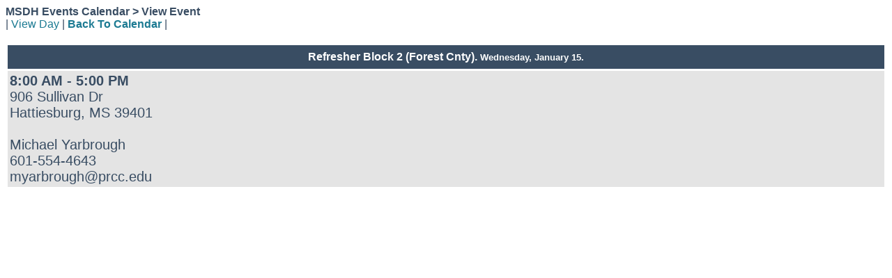

--- FILE ---
content_type: text/html;charset=UTF-8
request_url: https://msdh.ms.gov/WebCalendar/viewEvent.cfm?eventid=17108
body_size: 3250
content:
<!--
BensonITSolutions, Inc copyright 2001 - 2007
Web Calendar v4.x
-->


<html>
<head>
	<title>View Event</title>
</head>


		<style type="text/css">
		a { color: #1D7B93; text-decoration: none; }
      a:hover { text-decoration: underline; }
		a.navmonth { color: #aabbbb !important; font-weight: bold; text-align: center; }
		body { color: #394D63; font-family: Tahoma, Arial, Helvetica, sans-serif; font-size: .8 em; background-color: white; }
		td { color: #394D63; font-family: Tahoma, Arial, Helvetica, sans-serif; font-size: .8 em; }
		.smallText { color: #707070; font-family: Tahoma, Arial, Helvetica, sans-serif; font-size: .75 em; padding: 0.25em 0 1.5em 0; }						
		input,select { color: #4D3963; font-family: Tahoma, Arial, Helvetica, sans-serif; }
		.day-current { border: 1px solid #527194; background-color: #FEFEF1; }
		.day-event { background-color: #f0f4F8; }
		.event { border-top: 2px solid #CCCCCC; margin-top: 2px; padding-bottom: 3px; padding-left: 10px; padding-top: 3px; width: 100%; }
		.header { background-color: #394D63; color: #FFFFFF; font-size: .95 em; font-weight: bold; text-align: center; padding: 8px 0 8px 0; }
		.miniday-basic { background-color: #EFEFEF; font-size: .75 em; }
		.minisubheader { background-color: #CEDBEF; font-size: .75 em; font-weight: bold; text-align: center; }
		.minititle { font-size: .8em; text-align: center; }
		.newsheader { background-color: #CEDBEF; font-size: .8 em; font-weight: bold; padding-bottom: 3px; padding-top: 3px; text-align: center; }
		.newslist { list-style-type: square; margin-bottom: 0px; margin-left: 1em; margin-top: 0px; padding-left: 1em; }
		.newstools, .day-basic, .news { background-color: #e4e4e4; }
      .largeFont { font-size: 1.25em; }
      .optionalField { background-color: #dddddd; }
		.number { font-weight: bold; padding-bottom: 0.5em;}
		.subheader { background-color: #527194; color: #dddddd; font-weight: bold; text-align: center; }
		.TitleText { font-size: 1.5 em; font-weight: bold; }
		.alert { color: green; background-color: #FFFFCC; width: 70%; text-align: center; margin-left: 20px;  font-weight: bold; }
		.highlight { background-color: #FFFFCC; }
		</style>
	

<script language="javascript">

function SyncToCal(){
VcsStgWin=window.open("SyncToDesktop.cfm?EventID=17108","win",'toolbar=0,location=0,directories=0,status=1,menubar=NO,scrollbars=1,resizable=1,width=100,height=100');
window.VcsStgWin.focus();
}
</script>

<body>




<div class="TitleText">MSDH Events Calendar &gt; View Event</div>
<div>| <a href="viewDay.cfm?thisdate=%7Bd%20%272020%2D01%2D15%27%7D">View Day</a>
| <a href="mainCal.cfm?thisdate=%7Bd%20%272020%2D01%2D15%27%7D"><b>Back To Calendar</b></a> |




</div>


<br>
<table border="0" cellpadding="3" cellspacing="3" width="100%">
<tr class="header">
	<td class="header"> Refresher Block 2 (Forest Cnty). <font size="-1">Wednesday, January 15.</font></td>
</tr>


<tr class="news largeFont">
	<td><b>8:00 AM - 5:00 PM</b><br> 906 Sullivan Dr<br />Hattiesburg, MS 39401<br /><br />Michael Yarbrough<br />601-554-4643<br />myarbrough@prcc.edu 
		
		</td>
</tr>

</table>





</body>
</html>
